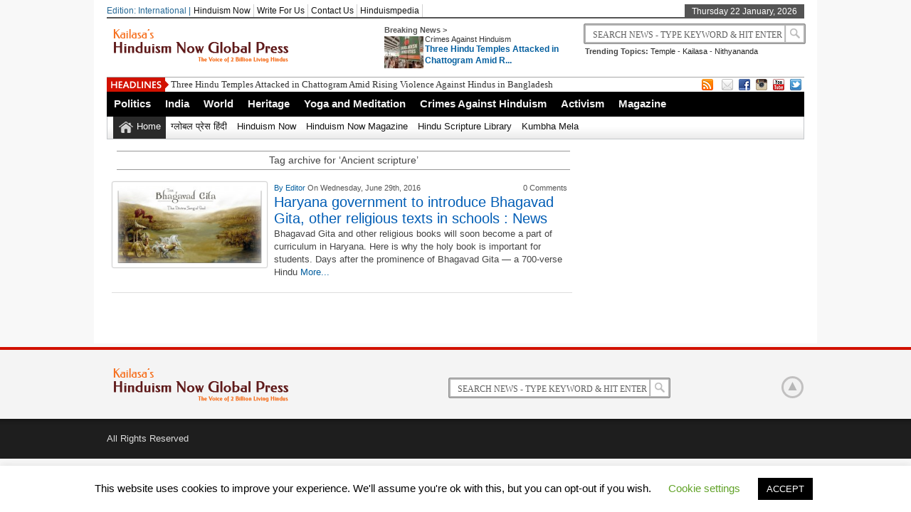

--- FILE ---
content_type: text/html; charset=UTF-8
request_url: https://globalpress.hinduismnow.org/tag/ancient-scripture/
body_size: 10064
content:
<!DOCTYPE html><html xmlns="http://www.w3.org/1999/xhtml" lang="en-US">
<head>	<meta charset="UTF-8" />
<!-- Mobile Specific Metas--> <meta name="viewport" content="width=device-width, initial-scale=1, maximum-scale=1">
<title>
 Ancient scripture Archives - Hinduism Now Global Press | 
 Hinduism Now Global Press </title> 
<meta name="keywords" content="Hinduism, News, Scriptures, Crimes Against Hindus, Hinduphobia, Hindumesia, Bhagavad gita, Nithyananda news, News, Latest News"/>
   
       
        
	<link rel="stylesheet" href="https://globalpress.hinduismnow.org/wp-content/themes/newspapertimes/style.css" type="text/css" media="screen"/>
    <link rel="shortcut icon" href=""/>
    <link rel="shortcut icon" href="" type="image/x-icon"/>
    <meta name="generator" content="Magazine3 Framework" />
	<!--[if IE]><script src="http://html5shiv.googlecode.com/svn/trunk/html5.js"></script><![endif]-->
	<link rel="alternate" type="application/rss+xml" title="Hinduism Now Global Press RSS Feed" href="https://globalpress.hinduismnow.org/feed/" />
	<link rel="pingback" href="https://globalpress.hinduismnow.org/xmlrpc.php" />
 
    

 

   <style media="screen" type="text/css"> .custom1{border-top:3px solid #1b7db1 !important;} .custom1 a{color:#1b7db1 !important;} .custom2{border-top:3px solid #ef5b2f !important;}  .custom2 a{color:#ef5b2f !important}  .custom3{border-top:3px solid #7d543e !important;}  .custom3 a{color:#7d543e !important} .custom4{border-top:3px solid #e60a2e !important;} .custom4 a{color:#e60a2e !important} .custom5{border-top:3px solid #d4ad00 !important;} .custom5 a{color:#d4ad00 !important} .custom6{border-top:3px solid #00739d !important;} .custom6 a{color:#00739d !important} .custom7{border-top:3px solid #ff0000 !important;} .custom7 a{color:#ff0000 !important}    
.custom8{border-top:3px solid #3fbd00 !important;} .custom8 a{color:#3fbd00 !important} .custom9{border-top:3px solid #df004f !important;} .custom9 a{color:#df004f !important} .custom10{border-top:3px solid #940909 !important;} .custom10 a{color:#940909 !important} .custom11{border-top:3px solid #e61405 !important;} .custom11 a{color:#e61405 !important} .custom12{border-top:3px solid #058b7b !important;} .custom12 a{color:#058b7b !important}     </style>
  


           
     <meta name='robots' content='index, follow, max-image-preview:large, max-snippet:-1, max-video-preview:-1' />

	<!-- This site is optimized with the Yoast SEO plugin v16.5 - https://yoast.com/wordpress/plugins/seo/ -->
	<link rel="canonical" href="https://globalpress.hinduismnow.org/tag/ancient-scripture/" />
	<meta property="og:locale" content="en_US" />
	<meta property="og:type" content="article" />
	<meta property="og:title" content="Ancient scripture Archives - Hinduism Now Global Press" />
	<meta property="og:url" content="https://globalpress.hinduismnow.org/tag/ancient-scripture/" />
	<meta property="og:site_name" content="Hinduism Now Global Press" />
	<meta name="twitter:card" content="summary" />
	<script type="application/ld+json" class="yoast-schema-graph">{"@context":"https://schema.org","@graph":[{"@type":"WebSite","@id":"https://globalpress.hinduismnow.org/#website","url":"https://globalpress.hinduismnow.org/","name":"Hinduism Now Global Press","description":"The Voice of 2 Billion Living Hindus!","potentialAction":[{"@type":"SearchAction","target":"https://globalpress.hinduismnow.org/?s={search_term_string}","query-input":"required name=search_term_string"}],"inLanguage":"en-US"},{"@type":"CollectionPage","@id":"https://globalpress.hinduismnow.org/tag/ancient-scripture/#webpage","url":"https://globalpress.hinduismnow.org/tag/ancient-scripture/","name":"Ancient scripture Archives - Hinduism Now Global Press","isPartOf":{"@id":"https://globalpress.hinduismnow.org/#website"},"breadcrumb":{"@id":"https://globalpress.hinduismnow.org/tag/ancient-scripture/#breadcrumb"},"inLanguage":"en-US","potentialAction":[{"@type":"ReadAction","target":["https://globalpress.hinduismnow.org/tag/ancient-scripture/"]}]},{"@type":"BreadcrumbList","@id":"https://globalpress.hinduismnow.org/tag/ancient-scripture/#breadcrumb","itemListElement":[{"@type":"ListItem","position":1,"name":"Home","item":"https://globalpress.hinduismnow.org/"},{"@type":"ListItem","position":2,"name":"Ancient scripture"}]}]}</script>
	<!-- / Yoast SEO plugin. -->


<link rel='dns-prefetch' href='//ajax.googleapis.com' />
<link rel='dns-prefetch' href='//s.w.org' />
<link rel="alternate" type="application/rss+xml" title="Hinduism Now Global Press &raquo; Ancient scripture Tag Feed" href="https://globalpress.hinduismnow.org/tag/ancient-scripture/feed/" />
		<script type="text/javascript">
			window._wpemojiSettings = {"baseUrl":"https:\/\/s.w.org\/images\/core\/emoji\/13.0.1\/72x72\/","ext":".png","svgUrl":"https:\/\/s.w.org\/images\/core\/emoji\/13.0.1\/svg\/","svgExt":".svg","source":{"concatemoji":"https:\/\/globalpress.hinduismnow.org\/wp-includes\/js\/wp-emoji-release.min.js?ver=5.7.14"}};
			!function(e,a,t){var n,r,o,i=a.createElement("canvas"),p=i.getContext&&i.getContext("2d");function s(e,t){var a=String.fromCharCode;p.clearRect(0,0,i.width,i.height),p.fillText(a.apply(this,e),0,0);e=i.toDataURL();return p.clearRect(0,0,i.width,i.height),p.fillText(a.apply(this,t),0,0),e===i.toDataURL()}function c(e){var t=a.createElement("script");t.src=e,t.defer=t.type="text/javascript",a.getElementsByTagName("head")[0].appendChild(t)}for(o=Array("flag","emoji"),t.supports={everything:!0,everythingExceptFlag:!0},r=0;r<o.length;r++)t.supports[o[r]]=function(e){if(!p||!p.fillText)return!1;switch(p.textBaseline="top",p.font="600 32px Arial",e){case"flag":return s([127987,65039,8205,9895,65039],[127987,65039,8203,9895,65039])?!1:!s([55356,56826,55356,56819],[55356,56826,8203,55356,56819])&&!s([55356,57332,56128,56423,56128,56418,56128,56421,56128,56430,56128,56423,56128,56447],[55356,57332,8203,56128,56423,8203,56128,56418,8203,56128,56421,8203,56128,56430,8203,56128,56423,8203,56128,56447]);case"emoji":return!s([55357,56424,8205,55356,57212],[55357,56424,8203,55356,57212])}return!1}(o[r]),t.supports.everything=t.supports.everything&&t.supports[o[r]],"flag"!==o[r]&&(t.supports.everythingExceptFlag=t.supports.everythingExceptFlag&&t.supports[o[r]]);t.supports.everythingExceptFlag=t.supports.everythingExceptFlag&&!t.supports.flag,t.DOMReady=!1,t.readyCallback=function(){t.DOMReady=!0},t.supports.everything||(n=function(){t.readyCallback()},a.addEventListener?(a.addEventListener("DOMContentLoaded",n,!1),e.addEventListener("load",n,!1)):(e.attachEvent("onload",n),a.attachEvent("onreadystatechange",function(){"complete"===a.readyState&&t.readyCallback()})),(n=t.source||{}).concatemoji?c(n.concatemoji):n.wpemoji&&n.twemoji&&(c(n.twemoji),c(n.wpemoji)))}(window,document,window._wpemojiSettings);
		</script>
		<style type="text/css">
img.wp-smiley,
img.emoji {
	display: inline !important;
	border: none !important;
	box-shadow: none !important;
	height: 1em !important;
	width: 1em !important;
	margin: 0 .07em !important;
	vertical-align: -0.1em !important;
	background: none !important;
	padding: 0 !important;
}
</style>
	<link rel='stylesheet' id='wp-block-library-css'  href='https://globalpress.hinduismnow.org/wp-includes/css/dist/block-library/style.min.css?ver=5.7.14' type='text/css' media='all' />
<link rel='stylesheet' id='uaf_client_css-css'  href='https://globalpress.hinduismnow.org/wp-content/uploads/sites/3/useanyfont/uaf.css?ver=1710130730' type='text/css' media='all' />
<link rel='stylesheet' id='cookie-law-info-css'  href='https://globalpress.hinduismnow.org/wp-content/plugins/cookie-law-info/public/css/cookie-law-info-public.css?ver=2.1.2' type='text/css' media='all' />
<link rel='stylesheet' id='cookie-law-info-gdpr-css'  href='https://globalpress.hinduismnow.org/wp-content/plugins/cookie-law-info/public/css/cookie-law-info-gdpr.css?ver=2.1.2' type='text/css' media='all' />
<link rel='stylesheet' id='wp-night-mode-css'  href='https://globalpress.hinduismnow.org/wp-content/plugins/wp-night-mode/public/css/wp-night-mode-public.css?ver=1.0.0' type='text/css' media='all' />
<script type='text/javascript' src="https://ajax.googleapis.com/ajax/libs/jquery/1.7.1/jquery.min.js?ver=5.7.14" id='jquery-js'></script>
<script type='text/javascript' id='cookie-law-info-js-extra'>
/* <![CDATA[ */
var Cli_Data = {"nn_cookie_ids":[],"cookielist":[],"non_necessary_cookies":[],"ccpaEnabled":"","ccpaRegionBased":"","ccpaBarEnabled":"","strictlyEnabled":["necessary","obligatoire"],"ccpaType":"gdpr","js_blocking":"","custom_integration":"","triggerDomRefresh":"","secure_cookies":""};
var cli_cookiebar_settings = {"animate_speed_hide":"500","animate_speed_show":"500","background":"#FFF","border":"#b1a6a6c2","border_on":"","button_1_button_colour":"#000","button_1_button_hover":"#000000","button_1_link_colour":"#fff","button_1_as_button":"1","button_1_new_win":"","button_2_button_colour":"#333","button_2_button_hover":"#292929","button_2_link_colour":"#444","button_2_as_button":"","button_2_hidebar":"","button_3_button_colour":"#000","button_3_button_hover":"#000000","button_3_link_colour":"#fff","button_3_as_button":"1","button_3_new_win":"","button_4_button_colour":"#000","button_4_button_hover":"#000000","button_4_link_colour":"#62a329","button_4_as_button":"","button_7_button_colour":"#61a229","button_7_button_hover":"#4e8221","button_7_link_colour":"#fff","button_7_as_button":"1","button_7_new_win":"","font_family":"inherit","header_fix":"","notify_animate_hide":"1","notify_animate_show":"","notify_div_id":"#cookie-law-info-bar","notify_position_horizontal":"right","notify_position_vertical":"bottom","scroll_close":"","scroll_close_reload":"","accept_close_reload":"","reject_close_reload":"","showagain_tab":"1","showagain_background":"#fff","showagain_border":"#000","showagain_div_id":"#cookie-law-info-again","showagain_x_position":"100px","text":"#000","show_once_yn":"","show_once":"10000","logging_on":"","as_popup":"","popup_overlay":"1","bar_heading_text":"","cookie_bar_as":"banner","popup_showagain_position":"bottom-right","widget_position":"left"};
var log_object = {"ajax_url":"https:\/\/globalpress.hinduismnow.org\/wp-admin\/admin-ajax.php"};
/* ]]> */
</script>
<script type='text/javascript' src='https://globalpress.hinduismnow.org/wp-content/plugins/cookie-law-info/public/js/cookie-law-info-public.js?ver=2.1.2' id='cookie-law-info-js'></script>
<script type='text/javascript' id='wp-night-mode-js-extra'>
/* <![CDATA[ */
var wpnmObject = {"button_html":"<div class=\"wpnm-button style-1\">\n                            <div class=\"wpnm-slider round\"><\/div>\n                        <\/div>","default":"","server_time":"1769037038","turn_on_time":"","turn_off_time":""};
/* ]]> */
</script>
<script type='text/javascript' src='https://globalpress.hinduismnow.org/wp-content/plugins/wp-night-mode/public/js/wp-night-mode-public.js?ver=1.0.0' id='wp-night-mode-js'></script>
<script type='text/javascript' src='https://globalpress.hinduismnow.org/wp-content/themes/newspapertimes-codebase/js/slides.min.jquery.js?ver=5.7.14' id='slidesmin-js'></script>
<script type='text/javascript' src='https://globalpress.hinduismnow.org/wp-content/themes/newspapertimes-codebase/js/ticker.js?ver=5.7.14' id='ticker-js'></script>
<script type='text/javascript' src='https://globalpress.hinduismnow.org/wp-content/themes/newspapertimes-codebase/js/tabticker.js?ver=5.7.14' id='tabticker-js'></script>
<link rel="https://api.w.org/" href="https://globalpress.hinduismnow.org/wp-json/" /><link rel="alternate" type="application/json" href="https://globalpress.hinduismnow.org/wp-json/wp/v2/tags/730" /><link rel="EditURI" type="application/rsd+xml" title="RSD" href="https://globalpress.hinduismnow.org/xmlrpc.php?rsd" />
<link rel="wlwmanifest" type="application/wlwmanifest+xml" href="https://globalpress.hinduismnow.org/wp-includes/wlwmanifest.xml" /> 
<meta name="generator" content="WordPress 5.7.14" />
			<style type="text/css">
				 
			.wp-night-mode-slider {
				background-color: ;
			}

			.wp-night-mode-button.active .wp-night-mode-slider {
				background-color: ;
			}

			body.wp-night-mode-on * {
				background: ;
			}

			body.wp-night-mode-on .customize-partial-edit-shortcut button,
			body.wp-night-mode-on .customize-partial-edit-shortcut button svg,
			body.wp-night-mode-on #adminbarsearch,
			body.wp-night-mode-on span.display-name,
			body.wp-night-mode-on span.ab-icon,
			body.wp-night-mode-on span.ab-label {
			    background: transparent;
			}

			body.wp-night-mode-on * {
				color: ;
			}

			body.wp-night-mode-on a {
				color: ;
			}

			body.wp-night-mode-on a:hover,
			body.wp-night-mode-on a:visited,
			body.wp-night-mode-on a:active {
				color: ;
			}
		}				@media (prefers-color-scheme: dark) {
					 
			.wp-night-mode-slider {
				background-color: ;
			}

			.wp-night-mode-button.active .wp-night-mode-slider {
				background-color: ;
			}

			body.wp-night-mode-on * {
				background: ;
			}

			body.wp-night-mode-on .customize-partial-edit-shortcut button,
			body.wp-night-mode-on .customize-partial-edit-shortcut button svg,
			body.wp-night-mode-on #adminbarsearch,
			body.wp-night-mode-on span.display-name,
			body.wp-night-mode-on span.ab-icon,
			body.wp-night-mode-on span.ab-label {
			    background: transparent;
			}

			body.wp-night-mode-on * {
				color: ;
			}

			body.wp-night-mode-on a {
				color: ;
			}

			body.wp-night-mode-on a:hover,
			body.wp-night-mode-on a:visited,
			body.wp-night-mode-on a:active {
				color: ;
			}
		}				}
			</style>
		      <meta name="onesignal" content="wordpress-plugin"/>
            <script>

      window.OneSignal = window.OneSignal || [];

      OneSignal.push( function() {
        OneSignal.SERVICE_WORKER_UPDATER_PATH = 'OneSignalSDKUpdaterWorker.js';
                      OneSignal.SERVICE_WORKER_PATH = 'OneSignalSDKWorker.js';
                      OneSignal.SERVICE_WORKER_PARAM = { scope: '/wp-content/plugins/onesignal-free-web-push-notifications/sdk_files/push/onesignal/' };
        OneSignal.setDefaultNotificationUrl("https://globalpress.hinduismnow.org");
        var oneSignal_options = {};
        window._oneSignalInitOptions = oneSignal_options;

        oneSignal_options['wordpress'] = true;
oneSignal_options['appId'] = '';
oneSignal_options['allowLocalhostAsSecureOrigin'] = true;
oneSignal_options['httpPermissionRequest'] = { };
oneSignal_options['httpPermissionRequest']['enable'] = true;
oneSignal_options['welcomeNotification'] = { };
oneSignal_options['welcomeNotification']['title'] = "";
oneSignal_options['welcomeNotification']['message'] = "";
oneSignal_options['path'] = "https://globalpress.hinduismnow.org/wp-content/plugins/onesignal-free-web-push-notifications/sdk_files/";
oneSignal_options['promptOptions'] = { };
oneSignal_options['notifyButton'] = { };
oneSignal_options['notifyButton']['enable'] = true;
oneSignal_options['notifyButton']['position'] = 'bottom-right';
oneSignal_options['notifyButton']['theme'] = 'default';
oneSignal_options['notifyButton']['size'] = 'medium';
oneSignal_options['notifyButton']['showCredit'] = true;
oneSignal_options['notifyButton']['text'] = {};
                OneSignal.init(window._oneSignalInitOptions);
                      });

      function documentInitOneSignal() {
        var oneSignal_elements = document.getElementsByClassName("OneSignal-prompt");

        var oneSignalLinkClickHandler = function(event) { OneSignal.push(['registerForPushNotifications']); event.preventDefault(); };        for(var i = 0; i < oneSignal_elements.length; i++)
          oneSignal_elements[i].addEventListener('click', oneSignalLinkClickHandler, false);
      }

      if (document.readyState === 'complete') {
           documentInitOneSignal();
      }
      else {
           window.addEventListener("load", function(event){
               documentInitOneSignal();
          });
      }
    </script>
<style type="text/css" id="custom-background-css">
body.custom-background { background-color: #f8f8f8; }
</style>
	<!-- There is no amphtml version available for this URL. --><link rel="icon" href="https://globalpress.hinduismnow.org/wp-content/uploads/sites/3/2022/12/cropped-channels4_profile-32x32.jpg" sizes="32x32" />
<link rel="icon" href="https://globalpress.hinduismnow.org/wp-content/uploads/sites/3/2022/12/cropped-channels4_profile-192x192.jpg" sizes="192x192" />
<link rel="apple-touch-icon" href="https://globalpress.hinduismnow.org/wp-content/uploads/sites/3/2022/12/cropped-channels4_profile-180x180.jpg" />
<meta name="msapplication-TileImage" content="https://globalpress.hinduismnow.org/wp-content/uploads/sites/3/2022/12/cropped-channels4_profile-270x270.jpg" />

 
         <link rel="stylesheet" href="https://globalpress.hinduismnow.org/wp-content/themes/newspapertimes-codebase/handheld.css" type="text/css" />
        

</head> <body class="archive tag tag-ancient-scripture tag-730 custom-background"><div class="top1"><a id="top"></a></div> 
   
    
<div id="wrapper"> 
    <div id="header">
    <div id="topheaderbar">
        <div id="topheaderbar-l">
        <div id="topnavigation">
          <div id="edition">Edition: International | </div>        <div id="nav"><div id="menu"><ul><div class="menu-header"><ul id="menu-td-demo-top-menu" class="menu"><li id="menu-item-10127" class="menu-item menu-item-type-custom menu-item-object-custom menu-item-10127"><a href="https://hinduismnow.org/">Hinduism Now</a></li>
<li id="menu-item-10128" class="menu-item menu-item-type-custom menu-item-object-custom menu-item-10128"><a href="https://globalpress.hinduismnow.org/write-for-us">Write For Us</a></li>
<li id="menu-item-10129" class="menu-item menu-item-type-post_type menu-item-object-page menu-item-10129"><a href="https://globalpress.hinduismnow.org/contact-1/">Contact Us</a></li>
<li id="menu-item-10130" class="menu-item menu-item-type-custom menu-item-object-custom menu-item-10130"><a href="https://hinduismpedia.kailaasa.org/">Hinduismpedia</a></li>
</ul></div></ul></div></div>
          </div>
          
        </div><div class="cart-show"></div>
        <div id="topheaderbar-r">Thursday 22 January, 2026</div>
        <div class="cb"></div>
    </div>	    
    <div id="header2">
    <div id="logoleft"><a href="https://globalpress.hinduismnow.org"><img src="https://globalpress.hinduismnow.org/wp-content/uploads/sites/3/2022/12/Hinduism-Now-global-Press-Logo-3.png" alt="Hinduism Now Global Press" /></a></div>
   
   
        <div id="logoright">
    <div id="logoright-left">
    <div id="logoright-left-cat">
    <div id="logoright-left-cat-wrapper">
    <div id="logoright-left-cat-wrapper-title">Breaking News ></div>    
      
   
    <div id="logoright-left-cat-wrapper-left"> 
    
                    
                
                          <a href="https://globalpress.hinduismnow.org/crimes-against-hinduism/three-hindu-temples-attacked-in-chattogram-amid-rising-violence-against-hindus-in-bangladesh/"><img width="55" height="45" src="https://globalpress.hinduismnow.org/wp-content/uploads/sites/3/2024/12/8-55x45.jpeg" class="attachment-singlegalthumb size-singlegalthumb wp-post-image" alt="" loading="lazy" srcset="https://globalpress.hinduismnow.org/wp-content/uploads/sites/3/2024/12/8-55x45.jpeg 55w, https://globalpress.hinduismnow.org/wp-content/uploads/sites/3/2024/12/8-173x137.jpeg 173w, https://globalpress.hinduismnow.org/wp-content/uploads/sites/3/2024/12/8-150x125.jpeg 150w" sizes="(max-width: 55px) 100vw, 55px" /></a>
              
            
           
            

             

    </div>
    <div id="logoright-left-cat-wrapper-right"><div id="logoright-left-cat-wrapper-right-cattitle"><a href="https://globalpress.hinduismnow.org/category/crimes-against-hinduism/" rel="category tag">Crimes Against Hinduism</a></div><h2><a href="https://globalpress.hinduismnow.org/crimes-against-hinduism/three-hindu-temples-attacked-in-chattogram-amid-rising-violence-against-hindus-in-bangladesh/" title="Three Hindu Temples Attacked in Chattogram Amid Rising Violence Against Hindus in Bangladesh">Three Hindu Temples Attacked in Chattogram Amid R...</a></h2></div>
      
    <div class="cb"></div>
    </div>
    </div>
    </div>
    <div id="logoright-right">
    <div id="logoright-right-search"><form method="get" id="footersearch1" action="https://globalpress.hinduismnow.org/">
<input type="text" name="s" value=" Search News - Type Keyword & Hit Enter" onBlur="if(this.value=='') this.value=' Search News - Type Keyword & Hit Enter';" onFocus="if(this.value==' Search News - Type Keyword & Hit Enter') this.value='';" id="s2" />
			<input type="submit" value=" " id="searchsubmit" />
		   </form></div>
    <div id="logoright-right-trending"><ul>
    <li><b>Trending Topics:</b></li>
    <li><a href="https://globalpress.hinduismnow.org/?s=temple">Temple</a></li> 
         


    <li> - <a href="https://globalpress.hinduismnow.org/?s=kailasa">Kailasa</a></li> 
         


    <li> - <a href="https://globalpress.hinduismnow.org/?s=nithyananda">Nithyananda</a></li> 
         


     
         


     
         


     
         


     
         


     
         


     
         
        </ul></div>
    </div>
    <div class="cb"></div>
    </div>
     
          
    
    
    <div class="cb"></div>
    </div> 
   

    <div id="header3">
    <div id="header3-1">
    <div id="header3-1-left">
    <div id="header3-1-left-tickerimg"><img src="https://globalpress.hinduismnow.org/wp-content/themes/newspapertimes-codebase/images/headlines.png" alt="Headlines" /></div>
    <div id="header3-1-left-ticker">
	 	<ul id="once">
   <li><a href="https://globalpress.hinduismnow.org/crimes-against-hinduism/three-hindu-temples-attacked-in-chattogram-amid-rising-violence-against-hindus-in-bangladesh/" rel="bookmark" title="Permanent Link: Three Hindu Temples Attacked in Chattogram Amid Rising Violence Against Hindus in Bangladesh">Three Hindu Temples Attacked in Chattogram Amid Rising Violence Against Hindus in Bangladesh</a></li>    <li><a href="https://globalpress.hinduismnow.org/india/kumbh-mela-2025-akhara-parishad-seeks-to-ban-non-sanatani-food-stalls-for-religious-purity/" rel="bookmark" title="Permanent Link: Kumbh Mela 2025: Akhara Parishad Seeks to Ban ‘Non-Sanatani’ Food Stalls for Religious Purity">Kumbh Mela 2025: Akhara Parishad Seeks to Ban ‘Non-Sanatani’ Food Stalls for Religious Purity</a></li>    <li><a href="https://globalpress.hinduismnow.org/heritage/temple/break-darshan-time-change-for-the-benefit-of-common-devotees-ttd-chairman/" rel="bookmark" title="Permanent Link: BREAK DARSHAN TIME CHANGE FOR THE BENEFIT OF COMMON DEVOTEES- TTD CHAIRMAN">BREAK DARSHAN TIME CHANGE FOR THE BENEFIT OF COMMON DEVOTEES- TTD CHAIRMAN</a></li>    <li><a href="https://globalpress.hinduismnow.org/india/it-is-a-memorable-moment-for-hindus-says-chief-priest/" rel="bookmark" title="Permanent Link: &quot;It is a memorable moment for Hindus&quot;, Says chief Priest">&quot;It is a memorable moment for Hindus&quot;, Says chief Priest</a></li>    <li><a href="https://globalpress.hinduismnow.org/heritage/river/ganga-will-be-completely-clean-by-2020-says-nitin-gadkari-ndtv/" rel="bookmark" title="Permanent Link: &quot;Ganga Will Be Completely Clean By 2020,&quot; Says Nitin Gadkari | NDTV">&quot;Ganga Will Be Completely Clean By 2020,&quot; Says Nitin Gadkari | NDTV</a></li> 	</ul>
		</div>
    <div class="cb"></div>
    </div>
    <div id="header3-1-right">
    <ul>
<li style="margin-left: 2px;"><a href="" target="_blank"><img src="https://globalpress.hinduismnow.org/wp-content/themes/newspapertimes-codebase/images/rss.png" /></a></li> 
<li style="margin-left: 8px;"><a href="" target="_blank"><img src="https://globalpress.hinduismnow.org/wp-content/themes/newspapertimes-codebase/images/email.png" /></a></li> 
   
  <li><a href="https://facebook.com/hnglobalpress" target="_blank"><img src="https://globalpress.hinduismnow.org/wp-content/themes/newspapertimes-codebase/images/facebook.png" /></a> </li>    <li><a href="instagram.com/hinduismnowgp/" target="_blank"><img src="https://globalpress.hinduismnow.org/wp-content/themes/newspapertimes-codebase/images/instagram.png" /></a> </li>            <li><a href="https://youtube.com/@hinduismnow" target="_blank"><img src="https://globalpress.hinduismnow.org/wp-content/themes/newspapertimes-codebase/images/youtube.png" /></a> </li>  <li><a href="https://twitter.com/HN_Global_Press" target="_blank"><img src="https://globalpress.hinduismnow.org/wp-content/themes/newspapertimes-codebase/images/twitter.png" /></a> </li>                    </ul> 
    </div>
    <div class="cb"></div>
    </div>
    
    <div id="header3-2">
	
     
    <div id="menu2"><ul><div class="menu-header"><ul id="menu-main" class="menu"><li id="menu-item-11521" class="menu-item menu-item-type-taxonomy menu-item-object-category menu-item-11521"><a href="https://globalpress.hinduismnow.org/category/politics/">Politics</a></li>
<li id="menu-item-11514" class="menu-item menu-item-type-taxonomy menu-item-object-category menu-item-11514"><a href="https://globalpress.hinduismnow.org/category/india/">India</a></li>
<li id="menu-item-11516" class="menu-item menu-item-type-taxonomy menu-item-object-category menu-item-11516"><a href="https://globalpress.hinduismnow.org/category/world/">World</a></li>
<li id="menu-item-11522" class="menu-item menu-item-type-taxonomy menu-item-object-category menu-item-11522"><a href="https://globalpress.hinduismnow.org/category/heritage/">Heritage</a></li>
<li id="menu-item-11520" class="menu-item menu-item-type-taxonomy menu-item-object-category menu-item-11520"><a href="https://globalpress.hinduismnow.org/category/yoga-and-meditation/">Yoga and Meditation</a></li>
<li id="menu-item-11515" class="menu-item menu-item-type-taxonomy menu-item-object-category menu-item-11515"><a href="https://globalpress.hinduismnow.org/category/crimes-against-hinduism/">Crimes Against Hinduism</a></li>
<li id="menu-item-11517" class="menu-item menu-item-type-taxonomy menu-item-object-category menu-item-11517"><a href="https://globalpress.hinduismnow.org/category/activism/">Activism</a></li>
<li id="menu-item-23141" class="menu-item menu-item-type-taxonomy menu-item-object-category menu-item-23141"><a href="https://globalpress.hinduismnow.org/category/magazine/">Magazine</a></li>
</ul></div></ul></div>
         <div id="menu3"><ul>
<li id="current-home-nav" style="float:left"><a href="https://globalpress.hinduismnow.org">Home</a></li>
<div class="menu-header"><ul id="menu-editions" class="menu"><li id="menu-item-17843" class="menu-item menu-item-type-custom menu-item-object-custom menu-item-17843"><a href="http://globalpress-hindi.hinduismnow.org/">ग्लोबल प्रेस हिंदी</a></li>
<li id="menu-item-17844" class="menu-item menu-item-type-custom menu-item-object-custom menu-item-17844"><a href="http://hinduismnow.org">Hinduism Now</a></li>
<li id="menu-item-21418" class="menu-item menu-item-type-taxonomy menu-item-object-category menu-item-21418"><a href="https://globalpress.hinduismnow.org/category/hinduism-now-magazine/">Hinduism Now Magazine</a></li>
<li id="menu-item-119629" class="menu-item menu-item-type-custom menu-item-object-custom menu-item-119629"><a href="https://kailaasa.nithyanandajnanalaya.org/">Hindu Scripture Library</a></li>
<li id="menu-item-119631" class="menu-item menu-item-type-custom menu-item-object-custom menu-item-119631"><a href="http://kumbhmela.com/">Kumbha Mela</a></li>
</ul></div></ul></div>
       </div>
    	 <nav id="mobile-menu" role="navigation"></nav>
    <div class="cb"></div>
    </div>
  	</div>
    <div id="section">
 
      <div id="column-wrap">
 <div id="headgal">


 <style>.entry p{margin-bottom: 2px !important}#content .post {padding-top: 0px !important;} #colorcontentwrap img{float:none !important;}#colorcontent_left{width:260px !important;}
 #content{width:665px !important;}#colorcontentwrap p{font-size:12px !important}#colorcontentwrap4{  border-bottom: 1px solid #DDDDDD;display: block !important;padding:10px 7px 10px 0 !important;width:640px;}
 #featbig{border:none !important;} #featbig p{font-size:13px !important}.home-post-wrap{width:213px !important} 
 #colorcontentwrap4 img{float:left;margin: 0 9px 2px 0;padding:6px;border:1px solid #d2d2d2;background:#fff;-webkit-border-radius:3px;-moz-border-radius:3px;-o-border-radius:3px;border-radius:3px;box-shadow:0 0 2px #e5e5e5;-moz-box-shadow:0 0 2px #e5e5e5;-webkit-box-shadow:0 0 2px #e5e5e5;}
 #colorcontentwrap4 h2{font:20px "georgia",Arial,Sans-Serif !important}  #meta_authorl{float:left} #meta_authorr{float:right} .meta_author{height:18px;font-family:Arial;font-size:8pt;color:#555;margin-bottom:0px;}

 </style>
   

<div id="main-content"> <div id="inside"> 

 <div id="content">	 

<div id="homepost">

 <div style="height: 4px;"></div>
	   	  
 	  	 <div id="newsmenu">	<div id="newsmenul" style="padding-bottom: 4px;">Tag archive for &#8216;Ancient scripture&#8217;</div><div class="cb"></div>  </div>


 	     <ul>



					</ul>

	 


    <div id="coloredblock4">  
               <div id="colorcontentblock">
                 
    	          		
    <div id="colorcontentwrap4"> 
   	
			         
                          <a href="https://globalpress.hinduismnow.org/india/haryana-government-to-introduce-bhagavad-gita-other-religious-texts-in-schools/"><img width="205" height="108" src="https://globalpress.hinduismnow.org/wp-content/uploads/sites/3/2016/06/bg.jpg" class="attachment-colorcontentblock4 size-colorcontentblock4 wp-post-image" alt="" loading="lazy" srcset="https://globalpress.hinduismnow.org/wp-content/uploads/sites/3/2016/06/bg.jpg 683w, https://globalpress.hinduismnow.org/wp-content/uploads/sites/3/2016/06/bg-300x159.jpg 300w, https://globalpress.hinduismnow.org/wp-content/uploads/sites/3/2016/06/bg-260x137.jpg 260w, https://globalpress.hinduismnow.org/wp-content/uploads/sites/3/2016/06/bg-50x26.jpg 50w, https://globalpress.hinduismnow.org/wp-content/uploads/sites/3/2016/06/bg-142x75.jpg 142w" sizes="(max-width: 205px) 100vw, 205px" /></a>
              
            
           
            

             
          <div class="meta_author">    <div id="meta_authorl"> <a href="#comments">By <a href="https://globalpress.hinduismnow.org/author/ramanatha/" title="View all posts by Editor">Editor </a>   On Wednesday, June 29th, 2016  </div>  
    <div id="meta_authorr"> 
   0 Comments</a> </b>   
    </div>  <div class="cb"></div>
       </div>   
               <h2>   <a href="https://globalpress.hinduismnow.org/india/haryana-government-to-introduce-bhagavad-gita-other-religious-texts-in-schools/" rel="bookmark">Haryana government to introduce Bhagavad Gita, other religious texts in schools : News</a></h2> 
              
      <p>Bhagavad Gita and other religious books will soon become a part of curriculum in Haryana. Here is why the holy book is important for students.

Days after the prominence of Bhagavad Gita &#8212; a 700-verse Hindu&nbsp;<a href='https://globalpress.hinduismnow.org/india/haryana-government-to-introduce-bhagavad-gita-other-religious-texts-in-schools/'>More...</a></p>    
		 <div class="cb"></div>
		</div> 
    	   
      <div class="cb"></div>
    </div> 
    </div>


</div>
  
    <div id="pag">

	<div id="pagl"></div>

	<div id="pagr"></div>

    <div class="cb"></div>

</div>  

 



  </div> </div></div>  



     </div>
    <div id="aside">
      
     
<div id="sidebar">
</div> 

</div>    



</div></div></div><div id="footer">
	
	<div id="footer1">   
	
	    <div id="footerwrapper1"> 
    <div id="wfsidebar1">                                            
       		
                  
    </div>
    <div id="wfsidebar2">                                            
       		
                  
    </div> 
    <div id="wfsidebar3">                                            
       		
                  
    </div>   
        <div class="cb"> </div> 
    </div>
    
    
  <div id="footerwrapper1"> <div id="fsidebar1">     
    <a href="https://globalpress.hinduismnow.org"><img src="https://globalpress.hinduismnow.org/wp-content/uploads/sites/3/2022/12/Hinduism-Now-global-Press-Logo-3.png" alt="Hinduism Now Global Press" /></a>  </div>
    <div id="fsidebar2"> <div style="margin-top:12px;float:left">	 <div class="fsearchbg1"> 
      	<form method="get" id="footersearch1" action="https://globalpress.hinduismnow.org/">
<input type="text" name="s" value=" Search News - Type Keyword & Hit Enter" onblur="if(this.value=='') this.value=' Search News - Type Keyword & Hit Enter';" onfocus="if(this.value==' Search News - Type Keyword & Hit Enter') this.value='';" id="s2" />
			<input type="submit" value=" " id="searchsubmit" />
		   </form>
       </div></div>  
 <div id="btt">   <a href="#top"> </a>  </div> 	</div>    <div class="cb"></div>  
<center><ul id="fnav">  
 	</ul></center>  
     <div style="clear: both;"> </div>     </div>  </div>
 <div id="footer2">  <div id="footerwrapper2"> 
      <div id="fotbot">
      <div class="fotlogoleft"> 
        <div class="fotcopy">
    All Rights Reserved 
        </div>     		  </div>
	   	  	<div class="cb"></div>
   </div>  </div>   	</div></div>
<!--googleoff: all--><div id="cookie-law-info-bar" data-nosnippet="true"><span>This website uses cookies to improve your experience. We'll assume you're ok with this, but you can opt-out if you wish. <a role='button' class="cli_settings_button" style="margin:5px 20px 5px 20px">Cookie settings</a><a role='button' data-cli_action="accept" id="cookie_action_close_header" class="medium cli-plugin-button cli-plugin-main-button cookie_action_close_header cli_action_button wt-cli-accept-btn" style="margin:5px">ACCEPT</a></span></div><div id="cookie-law-info-again" data-nosnippet="true"><span id="cookie_hdr_showagain">Privacy &amp; Cookies Policy</span></div><div class="cli-modal" data-nosnippet="true" id="cliSettingsPopup" tabindex="-1" role="dialog" aria-labelledby="cliSettingsPopup" aria-hidden="true">
  <div class="cli-modal-dialog" role="document">
	<div class="cli-modal-content cli-bar-popup">
		  <button type="button" class="cli-modal-close" id="cliModalClose">
			<svg class="" viewBox="0 0 24 24"><path d="M19 6.41l-1.41-1.41-5.59 5.59-5.59-5.59-1.41 1.41 5.59 5.59-5.59 5.59 1.41 1.41 5.59-5.59 5.59 5.59 1.41-1.41-5.59-5.59z"></path><path d="M0 0h24v24h-24z" fill="none"></path></svg>
			<span class="wt-cli-sr-only">Close</span>
		  </button>
		  <div class="cli-modal-body">
			<div class="cli-container-fluid cli-tab-container">
	<div class="cli-row">
		<div class="cli-col-12 cli-align-items-stretch cli-px-0">
			<div class="cli-privacy-overview">
				<h4>Privacy Overview</h4>				<div class="cli-privacy-content">
					<div class="cli-privacy-content-text">This website uses cookies to improve your experience while you navigate through the website. Out of these cookies, the cookies that are categorized as necessary are stored on your browser as they are essential for the working of basic functionalities of the website. We also use third-party cookies that help us analyze and understand how you use this website. These cookies will be stored in your browser only with your consent. You also have the option to opt-out of these cookies. But opting out of some of these cookies may have an effect on your browsing experience.</div>
				</div>
				<a class="cli-privacy-readmore" aria-label="Show more" role="button" data-readmore-text="Show more" data-readless-text="Show less"></a>			</div>
		</div>
		<div class="cli-col-12 cli-align-items-stretch cli-px-0 cli-tab-section-container">
												<div class="cli-tab-section">
						<div class="cli-tab-header">
							<a role="button" tabindex="0" class="cli-nav-link cli-settings-mobile" data-target="necessary" data-toggle="cli-toggle-tab">
								Necessary							</a>
															<div class="wt-cli-necessary-checkbox">
									<input type="checkbox" class="cli-user-preference-checkbox"  id="wt-cli-checkbox-necessary" data-id="checkbox-necessary" checked="checked"  />
									<label class="form-check-label" for="wt-cli-checkbox-necessary">Necessary</label>
								</div>
								<span class="cli-necessary-caption">Always Enabled</span>
													</div>
						<div class="cli-tab-content">
							<div class="cli-tab-pane cli-fade" data-id="necessary">
								<div class="wt-cli-cookie-description">
									Necessary cookies are absolutely essential for the website to function properly. This category only includes cookies that ensures basic functionalities and security features of the website. These cookies do not store any personal information.								</div>
							</div>
						</div>
					</div>
																	<div class="cli-tab-section">
						<div class="cli-tab-header">
							<a role="button" tabindex="0" class="cli-nav-link cli-settings-mobile" data-target="non-necessary" data-toggle="cli-toggle-tab">
								Non-necessary							</a>
															<div class="cli-switch">
									<input type="checkbox" id="wt-cli-checkbox-non-necessary" class="cli-user-preference-checkbox"  data-id="checkbox-non-necessary" checked='checked' />
									<label for="wt-cli-checkbox-non-necessary" class="cli-slider" data-cli-enable="Enabled" data-cli-disable="Disabled"><span class="wt-cli-sr-only">Non-necessary</span></label>
								</div>
													</div>
						<div class="cli-tab-content">
							<div class="cli-tab-pane cli-fade" data-id="non-necessary">
								<div class="wt-cli-cookie-description">
									Any cookies that may not be particularly necessary for the website to function and is used specifically to collect user personal data via analytics, ads, other embedded contents are termed as non-necessary cookies. It is mandatory to procure user consent prior to running these cookies on your website.								</div>
							</div>
						</div>
					</div>
										</div>
	</div>
</div>
		  </div>
		  <div class="cli-modal-footer">
			<div class="wt-cli-element cli-container-fluid cli-tab-container">
				<div class="cli-row">
					<div class="cli-col-12 cli-align-items-stretch cli-px-0">
						<div class="cli-tab-footer wt-cli-privacy-overview-actions">
						
															<a id="wt-cli-privacy-save-btn" role="button" tabindex="0" data-cli-action="accept" class="wt-cli-privacy-btn cli_setting_save_button wt-cli-privacy-accept-btn cli-btn">SAVE &amp; ACCEPT</a>
													</div>
						
					</div>
				</div>
			</div>
		</div>
	</div>
  </div>
</div>
<div class="cli-modal-backdrop cli-fade cli-settings-overlay"></div>
<div class="cli-modal-backdrop cli-fade cli-popupbar-overlay"></div>
<!--googleon: all--><script type='text/javascript' src='https://globalpress.hinduismnow.org/wp-includes/js/wp-embed.min.js?ver=5.7.14' id='wp-embed-js'></script>
<script type='text/javascript' src='https://cdn.onesignal.com/sdks/OneSignalSDK.js?ver=5.7.14' async='async' id='remote_sdk-js'></script>

 <script defer src="https://static.cloudflareinsights.com/beacon.min.js/vcd15cbe7772f49c399c6a5babf22c1241717689176015" integrity="sha512-ZpsOmlRQV6y907TI0dKBHq9Md29nnaEIPlkf84rnaERnq6zvWvPUqr2ft8M1aS28oN72PdrCzSjY4U6VaAw1EQ==" data-cf-beacon='{"version":"2024.11.0","token":"283984de8cd04f288fb3c9a2baaa3931","r":1,"server_timing":{"name":{"cfCacheStatus":true,"cfEdge":true,"cfExtPri":true,"cfL4":true,"cfOrigin":true,"cfSpeedBrain":true},"location_startswith":null}}' crossorigin="anonymous"></script>
</body> </html>
